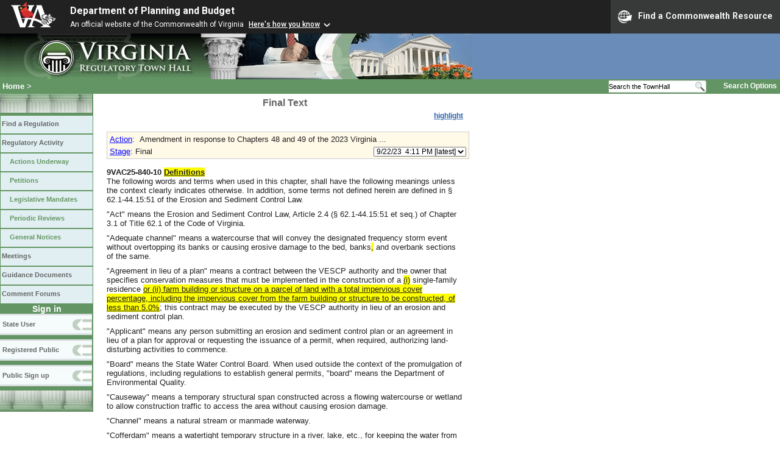

--- FILE ---
content_type: text/html;charset=UTF-8
request_url: https://www.townhall.virginia.gov/l/viewXML.cfm?textid=17900&replace=yes
body_size: 93965
content:



<!DOCTYPE html>
<html lang="en">


<head>
        <!-- Google tag (gtag.js) -->
        <script async src="https://www.googletagmanager.com/gtag/js?id=G-E5G7880415"></script>
        <script>
          window.dataLayer = window.dataLayer || [];
          function gtag(){dataLayer.push(arguments);}
          gtag('js', new Date());

          gtag('config', 'G-E5G7880415');
        </script>
<meta charset="UTF-8">
<meta name="description" content="Virginia Regulatory Town Hall Show XML">

<link rel="stylesheet" type="text/css" href="../styles.css">
<link rel="stylesheet" type="text/css" href="../print.css" media="print">
<link rel="shortcut icon" href="../townhall.ico">
<link rel="P3Pv1" href=../"w3c/p3p.xml">

<style>
#content a, #content a:visited {
	color: blue;
}

.new {background-color: yellow;}
.str {color: red;}
a {color: blue; text-decoration:underline;}

  s {color: red;}
  i {background-color: yellow;}
  u {background-color: yellow;}
  span[style="border-bottom: 1px black solid"] {background-color: yellow;}

</style>

<title>Virginia Regulatory Town Hall Show XML</title>
</head>

<body>




<script src="https://www.developer.virginia.gov/media/developer/resources/branding-bar/brandingbar.php" data-item="va_aabrandingbar" aaname="Department of Planning and Budget" aatheme="aatheme-black" defer="" ></script>

<div id="agencybanner" title="Virginia Regulatory Town Hall">




  <div><img src="../graphics/townhalllogo.gif" alt="Virginia Regulatory Town Hall"></div>

</div>


<div id="breadcrumb">
  
<div id="sitesearch">
  
   	 <form action="../L/search.cfm" method="post">
        <input type="text" name="keyword" 
               style="vertical-align: middle; height: 18px; font-size: .85em; width: 140px; background-color: #feffff; padding: 0px; border: 0px; border-top: 1px solid #D5D5D5; border-bottom: 1px solid #D5D5D5;"
               onclick="javaScript: if (this.value=='Search the TownHall')this.value=''" onkeypress="javaScript: if (this.value=='Search the TownHall')this.value=''" value="Search the TownHall"               
        ><input type="image" src="../Graphics/MagnifyGlassSearch.gif" style="vertical-align: middle; height: 20px;">
        &nbsp;&nbsp;&nbsp;&nbsp;&nbsp;
        <a href="../L/search.cfm" alt="search page" style="font-size: .9em;">Search Options</a>
   	  </form>
   		 
</div>


  <div id="breadcrumblinks"><a href="../index.cfm">Home</a> &gt; </div>
</div>



  <div id="sidebar">
    
    

    

    
    <div id="menu8"><a>&nbsp;</a></div>

    <ul class="menu">
      <li><a href="../L/ListBoards.cfm" title="Browse Regulations">Find a Regulation</a></li>
      <li><a href="../L/NowInProgress.cfm" title="Regulatory Activity">Regulatory Activity</a>
        <ul>
          <li><a href="../L/NowInProgress.cfm" title="Actions Underway">Actions Underway</a></li>
          <li><a href="../L/petitions.cfm" title="Petitions for Rulemaking">Petitions</a></li>
          <li><a href="../L/mandates.cfm" title="Legislative Mandates">Legislative Mandates</a></li>
          <li><a href="../L/previews.cfm" title="Periodic Reviews">Periodic Reviews</a></li>
          <li><a href="../L/generalnotice.cfm" title="General Notices">General Notices</a></li>
        </ul>
      </li>

      <li><a href="../L/meetings.cfm?time=today" title="Meetings">Meetings</a></li>
      <li><a href="../L/GDocs.cfm" title="Guidance Documents">Guidance Documents</a></li>
      <li><a href="../L/Forums.cfm" title="Comment Forums">Comment Forums</a></li>
    </ul>

    
      <div class="navTR">Sign in</div>
      <div id="menu6"><a href="../L/statelogin.cfm" title="State agency login">State User</a></div>
      <div id="menu7"><a href="../L/publiclogin.cfm" title="Public user Login">Registered Public</a></div>
      <div id="menu13"><a href="../L/Register.cfm" title="Register as a public user">Public Sign up</a></div>
    

    
    <div id="menu12"><a>&nbsp;</a></div>

    

    
    
  </div>




<div id="content">
<div class="RisText">
<h3 style="text-align: Center">
  Final Text
  
</h3>


<div style="float: right;">

  
      <a href="viewXML.cfm?textid=17900" style="font-weight: bold; font-size: .9em; color: #3466aa;">highlight</a>
    

</div>
<div style="clear: right"><br></div>


<div style="background-color: #FFFAE8; border: 1px solid #cccccc; padding: 4px; width: 585px; margin-top: 4px">
  
  <div style="float: left; margin-right: 8px">
    <a href="ViewAction.cfm?actionid=6266">Action</a><span style="color: blue">:</span>
  </div>
  <div style="float: left">
    Amendment in response to Chapters 48 and 49 of the 2023 Virginia  ...
    
  </div>

  <div style="clear: left; height: 5px"></div>

  <div style="float: left">
    <a href="viewstage.cfm?stageid=10053&display=documents">Stage</a>: Final
  </div>
  

  <div style="float: right; font-size: 95%;">
    
      <form name="version" action="ViewXML.cfm">
      <select name="textid" onChange="document.version.submit();" style="font-size: 95%">
      
        <option value="17900" selected>
        9/22/23&nbsp;&nbsp;4:11 PM&nbsp;[latest] 
        <option value="17715" >
        6/26/23&nbsp;&nbsp;9:20 AM 
      </select>
      </form>
    
  </div>
  <div style="clear: left"></div>
</div>

<div id="RisText" class='RisText'>


  

<div style="font-size: 12px;">&nbsp;</div>

    <?xml version='1.0' encoding='iso-8859-1' ?>
<?xml-stylesheet type='text/xsl' href='townhall.xsl' ?>
<ProjectID num='7572'>
<Section num='128117'>
<SectionText><b>9VAC25-840-10 <u>Definitions</u></b> <br/> <p class="sectind">The following words and terms when used in this chapter, shall have the following meanings unless the context clearly indicates otherwise. In addition, some terms not defined herein are defined in &sect; 62.1-44.15:51 of the Erosion and Sediment Control Law.</p>
<p class="sectind">"Act" means the Erosion and Sediment Control Law, Article 2.4 (&sect; 62.1-44.15:51 et seq.) of Chapter 3.1 of Title 62.1 of the Code of Virginia.</p>
<p class="sectind">"Adequate channel" means a watercourse that will convey the designated frequency storm event without overtopping its banks or causing erosive damage to the bed, banks<u>,</u> and overbank sections of the same.</p>
<p class="sectind">"Agreement in lieu of a plan" means a contract between the VESCP authority and the owner that specifies conservation measures that must be implemented in the construction of a <u>(i)</u> single-family residence <u>or (ii) farm building or structure on a parcel of land with a total impervious cover percentage, including the impervious cover from the farm building or structure to be constructed, of less than 5.0%</u>; this contract may be executed by the VESCP authority in lieu of an erosion and sediment control plan.</p>
<p class="sectind">"Applicant" means any person submitting an erosion and sediment control plan or an agreement in lieu of a plan for approval or requesting the issuance of a permit, when required, authorizing land-disturbing activities to commence.</p>
<p class="sectind">"Board" means the State Water Control Board. When used outside the context of the promulgation of regulations, including regulations to establish general permits, "board" means the Department of Environmental Quality.</p>
<p class="sectind">"Causeway" means a temporary structural span constructed across a flowing watercourse or wetland to allow construction traffic to access the area without causing erosion damage.</p>
<p class="sectind">"Channel" means a natural stream or manmade waterway.</p>
<p class="sectind">"Cofferdam" means a watertight temporary structure in a river, lake, etc., for keeping the water from an enclosed area that has been pumped dry so that bridge foundations, dams, etc., may be constructed.</p>
<p class="sectind">"Dam" means a barrier to confine or raise water for storage or diversion, to create a hydraulic head, to prevent gully erosion, or to retain soil, rock or other debris.</p>
<p class="sectind">"Denuded" means a term applied to land that has been physically disturbed and no longer supports vegetative cover.</p>
<p class="sectind">"Department" means the Department of Environmental Quality.</p>
<p class="sectind">"Development" means a tract or parcel of land developed or to be developed as a single unit under single ownership or unified control <s>which</s> <u>that</u> is to be used for any business or industrial purpose or is to contain three or more residential dwelling units.</p>
<p class="sectind">"Dike" means an earthen embankment constructed to confine or control water, especially one built along the banks of a river to prevent overflow of lowlands; levee.</p>
<p class="sectind">"Director" means the Director of the Department of Environmental Quality.</p>
<p class="sectind">"District" or "soil and water conservation district" means a political subdivision of the Commonwealth organized in accordance with the provisions of Article 3 (&sect; 10.1- 506 et seq.) of Chapter 5 of Title 10.1 of the Code of Virginia.</p>
<p class="sectind">"Diversion" means a channel with a supporting ridge on the lower side constructed across or at the bottom of a slope for the purpose of intercepting surface runoff.</p>
<p class="sectind">"Dormant" means denuded land that is not actively being brought to a desired grade or condition.</p>
<p class="sectind">"Energy dissipator" means a nonerodible structure that reduces the velocity of concentrated flow to reduce its erosive effects.</p>
<p class="sectind">"Erosion and Sediment Control Plan" or "plan" means a document containing material for the conservation of soil and water resources of a unit or group of units of land. It may include appropriate maps, an appropriate soil and water plan inventory and management information with needed interpretations, and a record of decisions contributing to conservation treatment. The plan shall contain all major conservation decisions and all information deemed necessary by the plan-approving authority to assure that the entire unit or units of land will be so treated to achieve the conservation objectives.</p>
<p class="sectind"><u>"Farm building or structure" means the same as that term is defined in &sect; 36-97 of the Code of Virginia and also includes any building or structure used for agritourism activity, as defined in &sect; 3.2-6400 of the Code of Virginia, and any related impervious surfaces including roads, driveways, and parking areas.</u></p>
<p class="sectind">"Flume" means a constructed device lined with erosion-resistant materials intended to convey water on steep grades.</p>
<p class="sectind">"Live watercourse" means a definite channel with bed and banks within which concentrated water flows continuously.</p>
<p class="sectind">"Locality" means a county, city<u>,</u> or town.</p>
<p class="sectind">"Natural stream" means nontidal waterways that are part of the natural topography. They usually maintain a continuous or seasonal flow during the year and are characterized as being irregular in cross-section with a meandering course. Constructed channels such as drainage ditches or swales shall not be considered natural streams.</p>
<p class="sectind">"Nonerodible" means a material, e.g., riprap, concrete, plastic, etc., that will not experience surface wear due to natural forces.</p>
<p class="sectind">"Person" means any individual, partnership, firm, association, joint venture, public or private corporation, trust, estate, commission, board, public or private institution, utility, cooperative, county, city, town<u>,</u> or other political subdivision of the Commonwealth, governmental body, including a federal or state entity as applicable, any interstate body, or any other legal entity.</p>
<p class="sectind">"Post-development" means conditions that may be reasonably expected or anticipated to exist after completion of the land development activity on a specific site or tract of land.</p>
<p class="sectind">"Program administrator" means the person or persons responsible for administering and enforcing the erosion and sediment control program of a VESCP authority.</p>
<p class="sectind">"Pre-development" means conditions at the time the erosion and sediment control plan is submitted to the VESCP authority. Where phased development or plan approval occurs (preliminary grading, roads<u>,</u> and utilities, etc.), the existing conditions at the time the erosion and sediment control plan for the initial phase is submitted for approval shall establish pre-development conditions.</p>
<p class="sectind">"Sediment basin" means a temporary impoundment built to retain sediment and debris with a controlled stormwater release structure.</p>
<p class="sectind">"Sediment trap" means a temporary impoundment built to retain sediment and debris that is formed by constructing an earthen embankment with a stone outlet.</p>
<p class="sectind">"Sheet flow" (also called overland flow) means shallow, unconcentrated<u>,</u> and irregular flow down a slope. The length of strip for overland flow usually does not exceed 200 feet under natural conditions.</p>
<p class="sectind">"Shore erosion control project" means an erosion control project approved by local wetlands boards, the Virginia Marine Resources Commission, the department, or the United States Army Corps of Engineers and located on tidal waters and within nonvegetated or vegetated wetlands as defined in Title 28.2 of the Code of Virginia.</p>
<p class="sectind">"Slope drain" means tubing or conduit made of nonerosive material extending from the top to the bottom of a cut or fill slope with an energy dissipator at the outlet end.</p>
<p class="sectind">"Stabilized" means land that has been treated to withstand normal exposure to natural forces without incurring erosion damage.</p>
<p class="sectind">"Storm sewer inlet" means a structure through which stormwater is introduced into an underground conveyance system.</p>
<p class="sectind">"Stormwater detention" means the process of temporarily impounding runoff and discharging it through a hydraulic outlet structure to a downstream conveyance system.</p>
<p class="sectind">"Temporary vehicular stream crossing" means a temporary nonerodible structural span installed across a flowing watercourse for use by construction traffic. Structures may include bridges, round pipes<u>,</u> or pipe arches constructed on or through nonerodible material.</p>
<p class="sectind">"Ten-year storm" means a storm that is capable of producing rainfall expected to be equaled or exceeded on the average of once in 10 years. It may also be expressed as an exceedance probability with a 10% chance of being equaled or exceeded in any given year.</p>
<p class="sectind">"Two-year storm" means a storm that is capable of producing rainfall expected to be equaled or exceeded on the average of once in two years. It may also be expressed as an exceedance probability with a 50% chance of being equaled or exceeded in any given year.</p>
<p class="sectind">"Twenty-five-year storm" means a storm that is capable of producing rainfall expected to be equaled or exceeded on the average of once in 25 years. It may also be expressed as exceedance probability with a 4.0% chance of being equaled or exceeded in any given year.</p>
<p class="sectind">"Virginia Erosion and Sediment Control Program" or "VESCP" means a program approved by the department that has been established by a VESCP authority for the effective control of soil erosion, sediment deposition, and nonagricultural runoff associated with a land-disturbing activity to prevent the unreasonable degradation of properties, stream channels, waters, and other natural resources and shall include such items where applicable as local ordinances, rules, permit requirements, annual standards and specifications, policies and guidelines, technical materials, and requirements for plan review, inspection, enforcement where authorized in this article, and evaluation consistent with the requirements of the Act and this chapter.</p>
<p class="sectind">"Virginia Erosion and Sediment Control Program authority" or "VESCP authority" means an authority approved by the department to operate a Virginia Erosion and Sediment Control Program. An authority may include a state entity, including the department; a federal entity; a district, county, city, or town; or for linear projects subject to annual standards and specifications, electric, natural gas and telephone utility companies, interstate and intrastate natural gas pipeline companies, railroad companies, or authorities created pursuant to &sect; 15.2-5102 of the Code of Virginia.</p></SectionText>
</Section>
<Section num='128107'>
<SectionText><b>9VAC25-870-10 <u>Definitions</u></b> <br/> <p class="sectind">The following words and terms used in this chapter have the following meanings unless the context clearly indicates otherwise.</p>
<p class="sectind">"Act" means the Virginia Stormwater Management Act, Article 2.3 (&sect; 62.1-44.15:24 et seq.) of Chapter 3.1 of Title 62.1 of the Code of Virginia.</p>
<p class="sectind">"Administrator" means the Administrator of the United States Environmental Protection Agency or an authorized representative.</p>
<p class="sectind">"Agreement in lieu of a stormwater management plan" means a contract between the VSMP authority and the owner or permittee that specifies methods that shall be implemented to comply with the requirements of a VSMP for the construction of a <u>(i)</u> single-family residence <u>or (ii) farm building or structure on a parcel of land with a total impervious cover percentage, including the impervious cover from the farm building or structure to be constructed, of less than 5.0%</u>; such contract may be executed by the VSMP authority in lieu of a stormwater management plan.</p>
<p class="sectind">"Applicable standards and limitations" means all state, interstate, and federal standards and limitations to which a discharge or a related activity is subject under the Clean Water Act (CWA) (33 USC &sect; 1251 et seq.) and the Act, including effluent limitations, water quality standards, standards of performance, toxic effluent standards or prohibitions, best management practices, and standards for sewage sludge use or disposal under &sect;&sect; 301, 302, 303, 304, 306, 307, 308, 403, and 405 of CWA.</p>
<p class="sectind">"Approval authority" means the State Water Control Board or its designee.</p>
<p class="sectind">"Approved program" or "approved state" means a state or interstate program that has been approved or authorized by EPA under 40 CFR Part 123.</p>
<p class="sectind">"Average monthly discharge limitation" means the highest allowable average of daily discharges over a calendar month, calculated as the sum of all daily discharges measured during a calendar month divided by the number of daily discharges measured during that month.</p>
<p class="sectind">"Average weekly discharge limitation" means the highest allowable average of daily discharges over a calendar week, calculated as the sum of all daily discharges measured during a calendar week divided by the number of daily discharges measured during that week.</p>
<p class="sectind">"Best management practice" or "BMP" means schedules of activities, prohibitions of practices, maintenance procedures, and other management practices, including both structural and nonstructural practices, to prevent or reduce the pollution of surface waters and groundwater systems. This includes:</p>
<p class="sectbi">1. "Nonproprietary best management practice" means both structural and nonstructural practices to prevent or reduce the pollution of surface waters and groundwater systems that are in the public domain and are not protected by trademark or patent or copyright.</p>
<p class="sectbi">2. "Proprietary best management practice" means both structural and nonstructural practices to prevent or reduce the pollution of surface waters and groundwater systems that are privately owned and controlled and may be protected by trademark or patent or copyright.</p>
<p class="sectind">"Board" means the State Water Control Board. When used outside the context of the promulgation of regulations, including regulations to establish general permits, "board" means the Department of Environmental Quality.</p>
<p class="sectind">"Bypass" means the intentional diversion of waste streams from any portion of a treatment facility.</p>
<p class="sectind">"Channel" means a natural or manmade waterway.</p>
<p class="sectind">"Chesapeake Bay Preservation Act" means Article 2.5 (&sect; 62.1-44.15:67 et seq.) of Chapter 3.1 of Title 62.1 of the Code of Virginia.</p>
<p class="sectind">"Chesapeake Bay Preservation Act land-disturbing activity" means a land-disturbing activity including clearing, grading, or excavation that results in a land disturbance equal to or greater than 2,500 square feet and less than one acre in all areas of jurisdictions designated as subject to the Chesapeake Bay Preservation Area Designation and Management Regulations (9VAC25-830) adopted pursuant to the Chesapeake Bay Preservation Act.</p>
<p class="sectind">"Chesapeake Bay Preservation Area" means any land designated by a local government pursuant to Part III (9VAC25-830-70 et seq.) of the Chesapeake Bay Preservation Area Designation and Management Regulations and &sect; 62.1-44.15:74 of the Chesapeake Bay Preservation Act. A Chesapeake Bay Preservation Area shall consist of a Resource Protection Area and a Resource Management Area as defined in the Chesapeake Bay Preservation Area Designation and Management Regulations (9VAC25-830).</p>
<p class="sectind">"Chesapeake Bay watershed" means all land areas draining to the following Virginia river basins: Potomac River Basin, James River Basin, Rappahannock River Basin, Chesapeake Bay and its small coastal basins, and York River Basin.</p>
<p class="sectind">"Common plan of development or sale" means a contiguous area where separate and distinct construction activities may be taking place at different times on different schedules.</p>
<p class="sectind">"Comprehensive stormwater management plan" means a plan, which may be integrated with other land use plans or regulations, that specifies how the water quality components, quantity components, or both of stormwater are to be managed on the basis of an entire watershed or a portion thereof. The plan may also provide for the remediation of erosion, flooding, and water quality and quantity problems caused by prior development.</p>
<p class="sectind">"Construction activity" means any clearing, grading, or excavation associated with large construction activity or associated with small construction activity.</p>
<p class="sectind">"Contiguous zone" means the entire zone established by the United States under Article 24 of the Convention on the Territorial Sea and the Contiguous Zone (37 FR 11906 June 15, 1972).</p>
<p class="sectind">"Continuous discharge" means a discharge <s>which</s> <u>that</u> occurs without interruption throughout the operating hours of the facility, except for infrequent shutdowns for maintenance, process changes, or other similar activities.</p>
<p class="sectind">"Control measure" means any BMP, stormwater facility, or other method used to minimize the discharge of pollutants to state waters.</p>
<p class="sectind">"Controversial permit" means a water permitting action for which a public hearing has been granted pursuant to 9VAC25-870-550 and 9VAC25-870-555.</p>
<p class="sectind">"Co-operator" means an operator of a state permit that is only responsible for state permit conditions relating to the discharge for which it is the operator.</p>
<p class="sectind">"Clean Water Act" or "CWA" means the federal Clean Water Act (33 USC &sect; 1251 et seq.), formerly referred to as the Federal Water Pollution Control Act or Federal Water Pollution Control Act Amendments of 1972, Public Law 92-500, as amended by Public Law 95-217, Public Law 95-576, Public Law 96-483, and Public Law 97-117, or any subsequent revisions thereto.</p>
<p class="sectind">"CWA and regulations" means the Clean Water Act (CWA) and applicable regulations published in the Code of Federal Regulations promulgated thereunder. For the purposes of this chapter, it includes state program requirements.</p>
<p class="sectind">"Daily discharge" means the discharge of a pollutant measured during a calendar day or any 24-hour period that reasonably represents the calendar day for purposes of sampling. For pollutants with limitations expressed in units of mass, the daily discharge is calculated as the total mass of the pollutant discharged over the day. For pollutants with limitations expressed in other units of measurement, the daily discharge is calculated as the average measurement of the pollutant over the day.</p>
<p class="sectind">"Department" means the Department of Environmental Quality.</p>
<p class="sectind">"Development" means land disturbance and the resulting landform associated with the construction of residential, commercial, industrial, institutional, recreation, transportation, or utility facilities or structures or the clearing of land for nonagricultural or nonsilvicultural purposes. The regulation of discharges from development, for purposes of this chapter, does not include the exemptions found in 9VAC25-870-300.</p>
<p class="sectind">"Direct discharge" means the discharge of a pollutant.</p>
<p class="sectind">"Director" means the Director of the Department of Environmental Quality or his designee.</p>
<p class="sectind">"Discharge," when used without qualification, means the discharge of a pollutant.</p>
<p class="sectind">"Discharge of a pollutant" means:</p>
<p class="sectbi">1. Any addition of any pollutant or combination of pollutants to state waters from any point source; or</p>
<p class="sectbi">2. Any addition of any pollutant or combination of pollutants to the waters of the contiguous zone or the ocean from any point source other than a vessel or other floating craft which is being used as a means of transportation.</p>
<p class="sectind">This definition includes additions of pollutants into surface waters from: surface runoff that is collected or channeled by man; discharges through pipes, sewers, or other conveyances owned by a state, municipality, or other person that do not lead to a treatment works; and discharges through pipes, sewers, or other conveyances, leading into privately owned treatment works. This term does not include an addition of pollutants by any indirect discharger.</p>
<p class="sectind">"Discharge Monitoring Report" or "DMR" means the form supplied by the department, or an equivalent form developed by the operator and approved by the department, for the reporting of self-monitoring results by operators.</p>
<p class="sectind">"Draft state permit" means a document indicating the department's tentative decision to issue or deny, modify, revoke and reissue, terminate, or reissue a state individual or general permit. A notice of intent to deny a state individual or general permit is a type of draft state permit. A denial of a request for modification, revocation and reissuance, or termination is not a draft state permit.</p>
<p class="sectind">"Drainage area" means a land area, water area, or both from which runoff flows to a common point.</p>
<p class="sectind">"Effluent limitation" means any restriction imposed by the board on quantities, discharge rates, and concentrations of pollutants <s>which</s> <u>that</u> are discharged from point sources into surface waters, the waters of the contiguous zone, or the ocean.</p>
<p class="sectind">"Effluent limitations guidelines" means a regulation published by the administrator under &sect; 304(b) of the CWA to adopt or revise effluent limitations.</p>
<p class="sectind">"Environmental Protection Agency" or "EPA" means the United States Environmental Protection Agency.</p>
<p class="sectind">"Erosion and Sediment Control Law" means Article 2.4 (&sect; 62.1-44.15:51 et seq.) of Chapter 3.1 of Title 62.1 of the Code of Virginia.</p>
<p class="sectind">"ESC" means erosion and sediment control.</p>
<p class="sectind">"Existing state permit" means for the purposes of this chapter a state permit issued by the department and currently held by a state permit applicant.</p>
<p class="sectind">"Existing source" means any source that is not a new source or a new discharger.</p>
<p class="sectind">"Facilities or equipment" means buildings, structures, process or production equipment or machinery that form a permanent part of a new source and that will be used in its operation, if these facilities or equipment are of such value as to represent a substantial commitment to construct. It excludes facilities or equipment used in connection with feasibility, engineering, and design studies regarding the new source or water pollution treatment for the new source.</p>
<p class="sectind">"Facility or activity" means any point source or treatment works treating domestic sewage or any other facility or activity (including land or appurtenances thereto) that is subject to regulation under the VSMP.</p>
<p class="sectind"><u>"Farm building or structure" means the same as that term is defined in &sect; 36-97 of the Code of Virginia and also includes any building or structure used for agritourism activity, as defined in &sect; 3.2-6400 of the Code of Virginia, and any related impervious surfaces including roads, driveways, and parking areas.</u></p>
<p class="sectind">"Flood fringe" means the portion of the floodplain outside the floodway that is usually covered with water from the 100-year flood or storm event. This includes the flood or floodway fringe designated by the Federal Emergency Management Agency.</p>
<p class="sectind">"Flooding" means a volume of water that is too great to be confined within the banks or walls of the stream, water body<u>,</u> or conveyance system and that overflows onto adjacent lands, thereby causing or threatening damage.</p>
<p class="sectind">"Floodplain" means the area adjacent to a channel, river, stream, or other water body that is susceptible to being inundated by water normally associated with the 100-year flood or storm event. This includes the floodplain designated by the Federal Emergency Management Agency.</p>
<p class="sectind">"Flood-prone area" means the component of a natural or restored stormwater conveyance system that is outside the main channel. Flood-prone areas may include the floodplain, the floodway, the flood fringe, wetlands, riparian buffers, or other areas adjacent to the main channel.</p>
<p class="sectind">"Floodway" means the channel of a river or other watercourse and the adjacent land areas, usually associated with flowing water, that must be reserved in order to discharge the 100-year flood or storm event without cumulatively increasing the water surface elevation more than one foot. This includes the floodway designated by the Federal Emergency Management Agency.</p>
<p class="sectind">"General permit" means a state permit authorizing a category of discharges under the CWA and the Act within a geographical area.</p>
<p class="sectind">"Hazardous substance" means any substance designated under the Code of Virginia or 40 CFR Part 116 pursuant to &sect; 311 of the CWA.</p>
<p class="sectind">"Hydrologic Unit Code" or "HUC" means a watershed unit established in the most recent version of Virginia's 6th Order National Watershed Boundary Dataset unless specifically identified as another order.</p>
<p class="sectind">"Illicit discharge" means any discharge to a municipal separate storm sewer that is not composed entirely of stormwater, except discharges pursuant to a separate VPDES or state permit (other than the state permit for discharges from the municipal separate storm sewer), discharges resulting from firefighting activities, and discharges identified by and in compliance with 9VAC25-870-400 D 2 c (3).</p>
<p class="sectind">"Impervious cover" means a surface composed of material that significantly impedes or prevents natural infiltration of water into soil.</p>
<p class="sectind">"Incorporated place" means a city, town, township, or village that is incorporated under the Code of Virginia.</p>
<p class="sectind">"Indian country" means (i) all land within the limits of any Indian reservation under the jurisdiction of the United States government, notwithstanding the issuance of any patent, and including rights-of-way running through the reservation; (ii) all dependent Indian communities with the borders of the United States whether within the originally or subsequently acquired territory thereof, and whether within or without the limits of a state; and (iii) all Indian allotments, the Indian titles to which have not been extinguished, including rights-of-way running through the same.</p>
<p class="sectind">"Indirect discharger" means a nondomestic discharger introducing "pollutants" to a "publicly owned treatment works (POTW)."</p>
<p class="sectind">"Inspection" means an on-site review of the project's compliance with the permit or the state permit, the VSMP, and any applicable design criteria, or an on-site review to obtain information or conduct surveys or investigations necessary in the implementation or enforcement of the Act and this chapter.</p>
<p class="sectind">"Interstate agency" means an agency of two or more states established by or under an agreement or compact approved by Congress, or any other agency of two or more states having substantial powers or duties pertaining to the control of pollution as determined and approved by the administrator under the CWA and regulations.</p>
<p class="sectind">"Karst area" means any land area predominantly underlain at the surface or shallow subsurface by limestone, dolomite, or other soluble bedrock regardless of any obvious surface karst features.</p>
<p class="sectind">"Karst features" means sinkholes, sinking and losing streams, caves, large flow springs, and other such landscape features found in karst areas.</p>
<p class="sectind">"Land disturbance" or "land-disturbing activity" means a manmade change to the land surface that potentially changes its runoff characteristics including clearing, grading, or excavation, except that the term shall not include those exemptions specified in &sect; 62.1-44.15:34 of the Code of Virginia.</p>
<p class="sectind">"Large construction activity" means construction activity including clearing, grading, and excavation, except operations that result in the disturbance of less than five acres of total land area. Large construction activity also includes the disturbance of less than five acres of total land area that is a part of a larger common plan of development or sale if the larger common plan will ultimately disturb five acres or more. Large construction activity does not include routine maintenance that is performed to maintain the original line and grade, hydraulic capacity, or original purpose of the facility.</p>
<p class="sectind">"Large municipal separate storm sewer system" means all municipal separate storm sewers that are either:</p>
<p class="sectbi">1. Located in an incorporated place with a population of 250,000 or more as determined by the 1990 decennial census by the Bureau of Census (40 CFR Part 122 Appendix F);</p>
<p class="sectbi">2. Located in the counties listed in 40 CFR Part 122 Appendix H, except municipal separate storm sewers that are located in the incorporated places, townships or towns within such counties;</p>
<p class="sectbi">3. Owned or operated by a municipality other than those described in subdivision 1 or 2 of this definition and that are designated by the department as part of the large or medium municipal separate storm sewer system due to the interrelationship between the discharges of the designated storm sewer and the discharges from municipal separate storm sewers described under subdivision 1 or 2 of this definition. In making this determination the department may consider the following factors:</p>
<p class="sectbi2">a. Physical interconnections between the municipal separate storm sewers;</p>
<p class="sectbi2">b. The location of discharges from the designated municipal separate storm sewer relative to discharges from municipal separate storm sewers described in subdivision 1 of this definition;</p>
<p class="sectbi2">c. The quantity and nature of pollutants discharged to surface waters;</p>
<p class="sectbi2">d. The nature of the receiving surface waters; and</p>
<p class="sectbi2">e. Other relevant factors;</p>
<p class="sectbi">4. The department may, upon petition, designate as a large municipal separate storm sewer system, municipal separate storm sewers located within the boundaries of a region defined by a stormwater management regional authority based on a jurisdictional, watershed, or other appropriate basis that includes one or more of the systems described in this definition.</p>
<p class="sectind">"Layout" means a conceptual drawing sufficient to provide for the specified stormwater management facilities required at the time of approval.</p>
<p class="sectind">"Linear development project" means a land-disturbing activity that is linear in nature such as, but not limited to, (i) the construction of electric and telephone utility lines, and natural gas pipelines; (ii) construction of tracks, rights-of-way, bridges, communication facilities, and other related structures of a railroad company; (iii) highway construction projects; (iv) construction of stormwater channels and stream restoration activities; and (v) water and sewer lines. Private subdivision roads or streets shall not be considered linear development projects.</p>
<p class="sectind">"Locality" means a county, city, or town.</p>
<p class="sectind">"Localized flooding" means smaller scale flooding that may occur outside of a stormwater conveyance system. This may include high water, ponding, or standing water from stormwater runoff, which is likely to cause property damage or unsafe conditions.</p>
<p class="sectind">"Main channel" means the portion of the stormwater conveyance system that contains the base flow and small frequent storm events.</p>
<p class="sectind">"Major facility" means any facility or activity classified as such by the regional administrator in conjunction with the department.</p>
<p class="sectind">"Major modification" means, for the purposes of this chapter, the modification or amendment of an existing state permit before its expiration that is not a minor modification as defined in this regulation.</p>
<p class="sectind">"Major municipal separate storm sewer outfall" or "major outfall" means a municipal separate storm sewer outfall that discharges from a single pipe with an inside diameter of 36 inches or more or its equivalent (discharge from a single conveyance other than circular pipe which is associated with a drainage area of more than 50 acres); or for municipal separate storm sewers that receive stormwater from lands zoned for industrial activity (based on comprehensive zoning plans or the equivalent), with an outfall that discharges from a single pipe with an inside diameter of 12 inches or more or from its equivalent (discharge from other than a circular pipe associated with a drainage area of two acres or more).</p>
<p class="sectind">"Manmade" means constructed by man.</p>
<p class="sectind">"Maximum daily discharge limitation" means the highest allowable daily discharge.</p>
<p class="sectind">"Maximum extent practicable" or "MEP" means the technology-based discharge standard for municipal separate storm sewer systems established by CWA &sect; 402(p). MEP is achieved, in part, by selecting and implementing effective structural and nonstructural best management practices (BMPs) and rejecting ineffective BMPs and replacing them with effective best management practices (BMPs). MEP is an iterative standard, which evolves over time as urban runoff management knowledge increases. As such, the operator's MS4 program must continually be assessed and modified to incorporate improved programs, control measures, BMPs, etc., to attain compliance with water quality standards.</p>
<p class="sectind">"Medium municipal separate storm sewer system" means all municipal separate storm sewers that are either:</p>
<p class="sectbi">1. Located in an incorporated place with a population of 100,000 or more but less than 250,000 as determined by the 1990 decennial census by the Bureau of Census (40 CFR Part 122 Appendix G);</p>
<p class="sectbi">2. Located in the counties listed in 40 CFR Part 122 Appendix I, except municipal separate storm sewers that are located in the incorporated places, townships or towns within such counties;</p>
<p class="sectbi">3. Owned or operated by a municipality other than those described in subdivision 1 or 2 of this definition and that are designated by the department as part of the large or medium municipal separate storm sewer system due to the interrelationship between the discharges of the designated storm sewer and the discharges from municipal separate storm sewers described under subdivision 1 or 2 of this definition. In making this determination the department may consider the following factors:</p>
<p class="sectbi2">a. Physical interconnections between the municipal separate storm sewers;</p>
<p class="sectbi2">b. The location of discharges from the designated municipal separate storm sewer relative to discharges from municipal separate storm sewers described in subdivision 1 of this definition;</p>
<p class="sectbi2">c. The quantity and nature of pollutants discharged to surface waters;</p>
<p class="sectbi2">d. The nature of the receiving surface waters; or</p>
<p class="sectbi2">e. Other relevant factors;</p>
<p class="sectbi">4. The department may, upon petition, designate as a medium municipal separate storm sewer system, municipal separate storm sewers located within the boundaries of a region defined by a stormwater management regional authority based on a jurisdictional, watershed, or other appropriate basis that includes one or more of the systems described in subdivisions 1, 2, and 3 of this definition.</p>
<p class="sectind">"Minimize" means to reduce or eliminate the discharge of pollutants to the extent achievable using stormwater controls that are technologically available and economically practicable.</p>
<p class="sectind">"Minor modification" means, for the purposes of this chapter, minor modification or amendment of an existing state permit before its expiration for the reasons listed at 40 CFR 122.63 and as specified in 9VAC25-870-640. Minor modification for the purposes of this chapter also means other modifications and amendments not requiring extensive review and evaluation including changes in EPA promulgated test protocols, increasing monitoring frequency requirements, changes in sampling locations, and changes to compliance dates within the overall compliance schedules. A minor state permit modification or amendment does not substantially alter state permit conditions, substantially increase or decrease the amount of surface water impacts, increase the size of the operation, or reduce the capacity of the facility to protect human health or the environment.</p>
<p class="sectind">"Municipal separate storm sewer" means a conveyance or system of conveyances otherwise known as a municipal separate storm sewer system, including roads with drainage systems, municipal streets, catch basins, curbs, gutters, ditches, manmade channels, or storm drains:</p>
<p class="sectbi">1. Owned or operated by a federal, state, city, town, county, district, association, or other public body, created by or pursuant to state law, having jurisdiction or delegated authority for erosion and sediment control and stormwater management, or a designated and approved management agency under &sect; 208 of the CWA that discharges to surface waters;</p>
<p class="sectbi">2. Designed or used for collecting or conveying stormwater;</p>
<p class="sectbi">3. That is not a combined sewer; and</p>
<p class="sectbi">4. That is not part of a publicly owned treatment works.</p>
<p class="sectind">"Municipal separate storm sewer system" or "MS4" means all separate storm sewers that are defined as "large" or "medium" or "small" municipal separate storm sewer systems or designated under 9VAC25-870-380 A 1.</p>
<p class="sectind">"Municipal Separate Storm Sewer System Management Program" or "MS4 Program" means a management program covering the duration of a state permit for a municipal separate storm sewer system that includes a comprehensive planning process that involves public participation and intergovernmental coordination, to reduce the discharge of pollutants to the maximum extent practicable, to protect water quality, and to satisfy the appropriate water quality requirements of the CWA and regulations and the Act and attendant regulations, using management practices, control techniques, and system, design and engineering methods, and such other provisions that are appropriate.</p>
<p class="sectind">"Municipality" means a city, town, county, district, association, or other public body created by or under state law and having jurisdiction over disposal of sewage, industrial wastes, or other wastes, or an Indian tribe or an authorized Indian tribal organization, or a designated and approved management agency under &sect; 208 of the CWA.</p>
<p class="sectind">"National Pollutant Discharge Elimination System" or "NPDES" means the national program for issuing, modifying, revoking and reissuing, terminating, monitoring and enforcing state permits, and imposing and enforcing pretreatment requirements under &sect;&sect; 307, 402, 318, and 405 of the CWA. The term includes an approved program.</p>
<p class="sectind">"Natural channel design concepts" means the utilization of engineering analysis based on fluvial geomorphic processes to create, rehabilitate, restore, or stabilize an open conveyance system for the purpose of creating or recreating a stream that conveys its bankfull storm event within its banks and allows larger flows to access its floodplain.</p>
<p class="sectind">"Natural stream" means a tidal or nontidal watercourse that is part of the natural topography. It usually maintains a continuous or seasonal flow during the year and is characterized as being irregular in cross-section with a meandering course. Constructed channels such as drainage ditches or swales shall not be considered natural streams; however, channels designed utilizing natural channel design concepts may be considered natural streams.</p>
<p class="sectind">"New discharger" means any building, structure, facility, or installation:</p>
<p class="sectbi">1. From which there is or may be a discharge of pollutants;</p>
<p class="sectbi">2. That did not commence the discharge of pollutants at a particular site prior to August 13, 1979;</p>
<p class="sectbi">3. <s>Which</s> <u>That</u> is not a new source; and</p>
<p class="sectbi">4. <s>Which</s> <u>That</u> has never received a finally effective separate VPDES or state permit for discharges at that site.</p>
<p class="sectind">This definition includes an indirect discharger that commences discharging into surface waters after August 13, 1979. It also includes any existing mobile point source (other than an offshore or coastal oil and gas exploratory drilling rig or a coastal oil and gas developmental drilling rig) such as a seafood processing rig, seafood processing vessel, or aggregate plant, that begins discharging at a site for which it does not have a separate VPDES or state permit; and any offshore or coastal mobile oil and gas exploratory drilling rig or coastal mobile oil and gas developmental drilling rig that commences the discharge of pollutants after August 13, 1979.</p>
<p class="sectind">"New permit" means, for the purposes of this chapter, a state permit issued by the department to a state permit applicant that does not currently hold and has never held a state permit of that type, for that activity, at that location. An application for a new permit issued pursuant to this chapter, 9VAC25-880, or 9VAC25-890 shall not be subject to &sect;&sect; 62.1-44.15:3 A and 62.1-44.15:4 D of the Code of Virginia.</p>
<p class="sectind">"New source," means any building, structure, facility, or installation from which there is or may be a discharge of pollutants, the construction of which commenced:</p>
<p class="sectbi">1. After promulgation of standards of performance under &sect; 306 of the CWA that are applicable to such source; or</p>
<p class="sectbi">2. After proposal of standards of performance in accordance with &sect; 306 of the CWA that are applicable to such source, but only if the standards are promulgated in accordance with &sect; 306 of the CWA within 120 days of their proposal.</p>
<p class="sectind">"Nonpoint source pollution" means pollution such as sediment, nitrogen, phosphorous, hydrocarbons, heavy metals, and toxics whose sources cannot be pinpointed but rather are washed from the land surface in a diffuse manner by stormwater runoff.</p>
<p class="sectind">"Oil and gas exploration, production, processing, or treatment operations or transmission facilities" means all field activities or operations associated with exploration, production, or treatment operations, or transmission facilities, including activities necessary to prepare a site for drilling and for the movement and placement of drilling equipment, whether or not such field activities or operations may be considered to be construction activity. (33 USC &sect; 1362(24))</p>
<p class="sectind">"Operator" means the owner or operator of any facility or activity subject to the Act and this chapter. In the context of stormwater associated with a large or small construction activity, operator means any person associated with a construction project that meets either of the following two criteria: (i) the person has direct operational control over construction plans and specifications, including the ability to make modifications to those plans and specifications or (ii) the person has day-to-day operational control of those activities at a project that are necessary to ensure compliance with a stormwater pollution prevention plan for the site or other state permit or VSMP authority permit conditions (i.e., they are authorized to direct workers at a site to carry out activities required by the stormwater pollution prevention plan or comply with other permit conditions). In the context of stormwater discharges from Municipal Separate Storm Sewer Systems (MS4s), operator means the operator of the regulated MS4 system.</p>
<p class="sectind">"Outfall" means, when used in reference to municipal separate storm sewers, a point source at the point where a municipal separate storm sewer discharges to surface waters and does not include open conveyances connecting two municipal separate storm sewers, or pipes, tunnels or other conveyances which connect segments of the same stream or other surface waters and are used to convey surface waters.</p>
<p class="sectind">"Overburden" means any material of any nature, consolidated or unconsolidated, that overlies a mineral deposit, excluding topsoil or similar naturally occurring surface materials that are not disturbed by mining operations.</p>
<p class="sectind">"Owner" means the Commonwealth or any of its political subdivisions including sanitation district commissions and authorities, and any public or private institution, corporation, association, firm, or company organized or existing under the laws of this or any other state or country, or any officer or agency of the United States, or any person or group of persons acting individually or as a group that owns, operates, charters, rents, or otherwise exercises control over or is responsible for any actual or potential discharge of sewage, industrial wastes, or other wastes or pollutants to state waters, or any facility or operation that has the capability to alter the physical, chemical, or biological properties of state waters in contravention of &sect; 62.1-44.5 of the Code of Virginia, the Act, and this chapter.</p>
<p class="sectind">"Peak flow rate" means the maximum instantaneous flow from a prescribed design storm at a particular location.</p>
<p class="sectind">"Percent impervious" means the impervious area within the site divided by the area of the site multiplied by 100.</p>
<p class="sectind">"Permit" or "VSMP authority permit" means an approval to conduct a land-disturbing activity issued by the VSMP authority for the initiation of a land-disturbing activity after evidence of general permit coverage has been provided where applicable.</p>
<p class="sectind">"Permittee" means the person to whom the state permit or VSMP authority permit is issued, including any owner or operator whose construction site is covered under a state construction general permit.</p>
<p class="sectind">"Person" means any individual, corporation, partnership, association, state, municipality, commission, or political subdivision of a state, governmental body, including a federal, state, or local entity as applicable, any interstate body<u>,</u> or any other legal entity.</p>
<p class="sectind">"Point of discharge" means a location at which concentrated stormwater runoff is released.</p>
<p class="sectind">"Point source" means any discernible, confined, and discrete conveyance including any pipe, ditch, channel, tunnel, conduit, well, discrete fissure, container, rolling stock, concentrated animal feeding operation, landfill leachate collection system, vessel, or other floating craft from which pollutants are or may be discharged. This term does not include return flows from irrigated agriculture or agricultural stormwater runoff.</p>
<p class="sectind">"Pollutant" means dredged spoil, solid waste, incinerator residue, filter backwash, sewage, garbage, sewage sludge, munitions, chemical wastes, biological materials, radioactive materials (except those regulated under the Atomic Energy Act of 1954, as amended (42 USC &sect; 2011 et seq.)), heat, wrecked or discarded equipment, rock, sand, cellar dirt and industrial, municipal, and agricultural waste discharged into water. It does not mean:</p>
<p class="sectbi">1. Sewage from vessels; or</p>
<p class="sectbi">2. Water, gas, or other material that is injected into a well to facilitate production of oil or gas, or water derived in association with oil and gas production and disposed of in a well if the well is used either to facilitate production or for disposal purposes and is approved by the department and if the department determines that the injection or disposal will not result in the degradation of groundwater or surface water resources.</p>
<p class="sectind">"Pollutant discharge" means the average amount of a particular pollutant measured in pounds per year or other standard reportable unit as appropriate, delivered by stormwater runoff.</p>
<p class="sectind">"Pollution" means such alteration of the physical, chemical, or biological properties of any state waters as will or is likely to create a nuisance or render such waters (a) harmful or detrimental or injurious to the public health, safety, or welfare, or to the health of animals, fish<u>,</u> or aquatic life; (b) unsuitable with reasonable treatment for use as present or possible future sources of public water supply; or (c) unsuitable for recreational, commercial, industrial, agricultural, or other reasonable uses, provided that (i) an alteration of the physical, chemical, or biological property of state waters, or a discharge or deposit of sewage, industrial wastes<u>,</u> or other wastes to state waters by any owner <s>which</s> <u>that</u> by itself is not sufficient to cause pollution, but <s>which</s> <u>that</u>, in combination with such alteration of or discharge or deposit to state waters by other owners, is sufficient to cause pollution; (ii) the discharge of untreated sewage by any owner into state waters; and (iii) contributing to the contravention of standards of water quality duly established by the State Water Control Board, are "pollution" for the terms and purposes of this chapter.</p>
<p class="sectind">"Postdevelopment" refers to conditions that reasonably may be expected or anticipated to exist after completion of the land development activity on a specific site.</p>
<p class="sectind">"Predevelopment" refers to the conditions that exist at the time that plans for the land development of a tract of land are submitted to the VSMP authority. Where phased development or plan approval occurs (preliminary grading, demolition of existing structures, roads<u>,</u> and utilities, etc.), the existing conditions at the time prior to the first item being submitted shall establish predevelopment conditions.</p>
<p class="sectind">"Prior developed lands" means land that has been previously utilized for residential, commercial, industrial, institutional, recreation, transportation, or utility facilities or structures, and that will have the impervious areas associated with those uses altered during a land-disturbing activity.</p>
<p class="sectind">"Privately owned treatment works" or "PVOTW" means any device or system that is (i) used to treat wastes from any facility whose operator is not the operator of the treatment works and (ii) not a POTW.</p>
<p class="sectind">"Publicly owned treatment works" or "POTW" means a treatment works as defined by &sect; 212 of the CWA that is owned by a state or municipality (as defined by &sect; 502(4) of the CWA). This definition includes any devices and systems used in the storage, treatment, recycling, and reclamation of municipal sewage or industrial wastes of a liquid nature. It also includes sewers, pipes, and other conveyances only if they convey wastewater to a POTW treatment plant. The term also means the municipality as defined in &sect; 502(4) of the CWA, that has jurisdiction over the indirect discharges to and the discharges from such a treatment works.</p>
<p class="sectind">"Qualified personnel" means a person knowledgeable in the principles and practices of erosion and sediment and stormwater management controls who possesses the skills to assess conditions at the construction site for the operator that could impact stormwater quality and quantity and to assess the effectiveness of any sediment and erosion control measures or stormwater management facilities selected to control the quality and quantity of stormwater discharges from the construction activity. For VSMP authorities this requires the use of a person who holds a certificate of competency from the department in the area of project inspection for ESC and project inspection for SWM or combined administrator for ESC and combined administrator for SWM as defined in 9VAC25-850-10 or a combination of ESC and SWM qualifications from these two areas.</p>
<p class="sectind">"Recommencing discharger" means a source that recommences discharge after terminating operations.</p>
<p class="sectind">"Regional administrator" means the Regional Administrator of Region III of the Environmental Protection Agency or the authorized representative of the regional administrator.</p>
<p class="sectind">"Revoked state permit" means, for the purposes of this chapter, an existing state permit that is terminated by the department before its expiration.</p>
<p class="sectind">"Runoff coefficient" means the fraction of total rainfall that will appear at a conveyance as runoff.</p>
<p class="sectind">"Runoff" or "stormwater runoff" means that portion of precipitation that is discharged across the land surface or through conveyances to one or more waterways.</p>
<p class="sectind">"Runoff characteristics" includes maximum velocity, peak flow rate, volume, and flow duration.</p>
<p class="sectind">"Runoff volume" means the volume of water that runs off the site from a prescribed design storm.</p>
<p class="sectind">"Rural Tidewater locality" means any locality that is (i) subject to the provisions of the Chesapeake Bay Preservation Act (&sect; 62.1-44.15:67 et seq. of the Code of Virginia) and (ii) eligible to join the Rural Coastal Virginia Community Enhancement Authority established by Chapter 76 (&sect; 15.2-7600 et seq.) of Title 15.2 of the Code of Virginia.</p>
<p class="sectind">"Schedule of compliance" means a schedule of remedial measures included in a state permit, including an enforceable sequence of interim requirements (for example, actions, operations, or milestone events) leading to compliance with the Act, the CWA, and regulations.</p>
<p class="sectind">"Secretary" means the Secretary of the Army, acting through the Chief of Engineers.</p>
<p class="sectind">"Severe property damage" means substantial physical damage to property, damage to the treatment facilities that causes them to become inoperable, or substantial and permanent loss of natural resources that can reasonably be expected to occur in the absence of a bypass. Severe property damage does not mean economic loss caused by delays in production.</p>
<p class="sectind">"Significant materials" means, but is not limited to: raw materials; fuels; materials such as solvents, detergents, and plastic pellets; finished materials such as metallic products; raw materials used in food processing or production; hazardous substances designated under &sect; 101(14) of CERCLA (42 USC &sect; 9601(14)); any chemical the facility is required to report pursuant to &sect; 313 of Title III of SARA (42 USC &sect; 11023); fertilizers; pesticides; and waste products such as ashes, slag, and sludge that have the potential to be released with stormwater discharges.</p>
<p class="sectind">"Single jurisdiction" means, for the purposes of this chapter, a single county or city. The term county includes incorporated towns <s>which</s> <u>that</u> are part of the county.</p>
<p class="sectind">"Site" means the land or water area where any facility or land-disturbing activity is physically located or conducted, including adjacent land used or preserved in connection with the facility or land-disturbing activity. Areas channelward of mean low water in tidal Virginia shall not be considered part of a site.</p>
<p class="sectind">"Site hydrology" means the movement of water on, across, through, and off the site as determined by parameters including soil types, soil permeability, vegetative cover, seasonal water tables, slopes, land cover, and impervious cover.</p>
<p class="sectind">"Small construction activity" means:</p>
<p class="sectbi">1. Construction activities including clearing, grading, and excavating that results in land disturbance of equal to or greater than one acre and less than five acres. Small construction activity also includes the disturbance of less than one acre of total land area that is part of a larger common plan of development or sale if the larger common plan will ultimately disturb equal to or greater than one and less than five acres. Small construction activity does not include routine maintenance that is performed to maintain the original line and grade, hydraulic capacity, or original purpose of the facility. The department may waive the otherwise applicable requirements in a general permit for a stormwater discharge from construction activities that disturb less than five acres where stormwater controls are not needed based on an approved "total maximum daily load" (TMDL) that addresses the pollutants of concern or, for nonimpaired waters that do not require TMDLs, an equivalent analysis that determines allocations for small construction sites for the pollutants of concern or that determines that such allocations are not needed to protect water quality based on consideration of existing in-stream concentrations, expected growth in pollutant contributions from all sources, and a margin of safety. For the purpose of this subdivision, the pollutants of concern include sediment or a parameter that addresses sediment (such as total suspended solids, turbidity, or siltation) and any other pollutant that has been identified as a cause of impairment of any water body that will receive a discharge from the construction activity. The operator must certify to the department that the construction activity will take place, and stormwater discharges will occur, within the drainage area addressed by the TMDL or equivalent analysis. As of the start date in Table 1 of 9VAC25-31-1020, all certifications submitted in support of the waiver shall be submitted electronically by the owner or operator to the department in compliance with this subdivision and 40 CFR Part 3 (including, in all cases, 40 CFR Part 3 Subpart D), 9VAC25-870-370, and Part XI (9VAC25-31-950 et seq.) of the Virginia Pollutant Discharge Elimination System (VPDES) Permit Regulation. Part XI of 9VAC25-31 is not intended to undo existing requirements for electronic reporting. Prior to this date, and independent of Part XI of 9VAC25-31, permittees may be required to report electronically if specified by a particular permit.</p>
<p class="sectbi">2. Any other construction activity designated by either the department or the EPA regional administrator, based on the potential for contribution to a violation of a water quality standard or for significant contribution of pollutants to surface waters.</p>
<p class="sectind">"Small municipal separate storm sewer system" or "small MS4" means all separate storm sewers that are (i) owned or operated by the United States, a state, city, town, borough, county, parish, district, association, or other public body (created by or pursuant to state law) having jurisdiction over disposal of sewage, industrial wastes, stormwater, or other wastes, including special districts under state law such as a sewer district, flood control district or drainage district, or similar entity, or an Indian tribe or an authorized Indian tribal organization, or a designated and approved management agency under &sect; 208 of the CWA that discharges to surface waters and (ii) not defined as "large" or "medium" municipal separate storm sewer systems or designated under 9VAC25-870-380 A 1. This term includes systems similar to separate storm sewer systems in municipalities, such as systems at military bases, large hospital or prison complexes, and highway and other thoroughfares. The term does not include separate storm sewers in very discrete areas, such as individual buildings.</p>
<p class="sectind">"Source" means any building, structure, facility, or installation from which there is or may be a discharge of pollutants.</p>
<p class="sectind">"State" means the Commonwealth of Virginia.</p>
<p class="sectind">"State application" or "application" means the standard form or forms, including any additions, revisions, or modifications to the forms, approved by the administrator and the department for applying for a state permit.</p>
<p class="sectind">"State/EPA agreement" means an agreement between the EPA regional administrator and the state that coordinates EPA and state activities, responsibilities, and programs including those under the CWA and the Act.</p>
<p class="sectind">"State permit" means an approval to conduct a land-disturbing activity issued by the department in the form of a state stormwater individual permit or coverage issued under a state general permit or an approval issued by the department for stormwater discharges from an MS4. Under these state permits, the Commonwealth imposes and enforces requirements pursuant to the federal Clean Water Act and regulations, the Act, and this chapter. As the mechanism that imposes and enforces requirements pursuant to the federal Clean Water Act and regulations, a state permit for stormwater discharges from an MS4 and, after June 30, 2014, a state permit for conducting a land-disturbing activity issued pursuant to the Act, are also types of Virginia Pollutant Discharge Elimination System (VPDES) Permits. State permit does not include any state permit that has not yet been the subject of final department action, such as a draft state permit. Approvals issued pursuant to this chapter, 9VAC25-880, and 9VAC25-890 are not issuances of a permit under &sect; 62.1-44.15.01 of the Code of Virginia.</p>
<p class="sectind">"State project" means any land development project that is undertaken by any state agency, board, commission, authority, or any branch of state government, including state-supported institutions of higher learning.</p>
<p class="sectind">"State Water Control Law" means Chapter 3.1 (&sect; 62.1-44.2 et seq.) of Title 62.1 of the Code of Virginia.</p>
<p class="sectind">"State waters" means all water, on the surface and under the ground, wholly or partially within or bordering the Commonwealth or within its jurisdiction, including wetlands.</p>
<p class="sectind">"Stormwater" means precipitation that is discharged across the land surface or through conveyances to one or more waterways and that may include stormwater runoff, snow melt runoff, and surface runoff and drainage.</p>
<p class="sectind">"Stormwater conveyance system" means a combination of drainage components that are used to convey stormwater discharge, either within or downstream of the land-disturbing activity. This includes:</p>
<p class="sectbi">1. "Manmade stormwater conveyance system" means a pipe, ditch, vegetated swale, or other stormwater conveyance system constructed by man except for restored stormwater conveyance systems;</p>
<p class="sectbi">2. "Natural stormwater conveyance system" means the main channel of a natural stream and the flood-prone area adjacent to the main channel; or</p>
<p class="sectbi">3. "Restored stormwater conveyance system" means a stormwater conveyance system that has been designed and constructed using natural channel design concepts. Restored stormwater conveyance systems include the main channel and the flood-prone area adjacent to the main channel.</p>
<p class="sectind">"Stormwater discharge associated with construction activity" means a discharge of stormwater runoff from areas where land-disturbing activities (e.g., clearing, grading, or excavation); construction materials or equipment storage or maintenance (e.g., fill piles, borrow area, concrete truck washout, fueling); or other industrial stormwater directly related to the construction process (e.g., concrete or asphalt batch plants) are located.</p>
<p class="sectind">"Stormwater discharge associated with large construction activity" means the discharge of stormwater from large construction activities.</p>
<p class="sectind">"Stormwater discharge associated with small construction activity" means the discharge of stormwater from small construction activities.</p>
<p class="sectind">"Stormwater management facility" means a control measure that controls stormwater runoff and changes the characteristics of that runoff including the quantity and quality, the period of release or the velocity of flow.</p>
<p class="sectind">"Stormwater management plan" means a document containing material for describing methods for complying with the requirements of the VSMP or this chapter. An agreement in lieu of a stormwater management plan as defined in this chapter shall be considered to meet the requirements of a stormwater management plan.</p>
<p class="sectind">"Stormwater Pollution Prevention Plan" or "SWPPP" means a document that is prepared in accordance with good engineering practices and that identifies potential sources of pollutants that may reasonably be expected to affect the quality of stormwater discharges. A SWPPP required under a VSMP for construction activities shall identify and require the implementation of control measures and shall include or incorporate by reference an approved erosion and sediment control plan, an approved stormwater management plan, and a pollution prevention plan.</p>
<p class="sectind">"Subdivision" means the same as defined in &sect; 15.2-2201 of the Code of Virginia.</p>
<p class="sectind">"Surface waters" means:</p>
<p class="sectbi">1. All waters that are currently used, were used in the past, or may be susceptible to use in interstate or foreign commerce, including all waters that are subject to the ebb and flow of the tide;</p>
<p class="sectbi">2. All interstate waters, including interstate wetlands;</p>
<p class="sectbi">3. All other waters such as intrastate lakes, rivers, streams (including intermittent streams), mudflats, sandflats, wetlands, sloughs, prairie potholes, wet meadows, playa lakes, or natural ponds the use, degradation, or destruction of which would affect or could affect interstate or foreign commerce including any such waters:</p>
<p class="sectbi2">a. That are or could be used by interstate or foreign travelers for recreational or other purposes;</p>
<p class="sectbi2">b. From which fish or shellfish are or could be taken and sold in interstate or foreign commerce; or</p>
<p class="sectbi2">c. That are used or could be used for industrial purposes by industries in interstate commerce;</p>
<p class="sectbi">4. All impoundments of waters otherwise defined as surface waters under this definition;</p>
<p class="sectbi">5. Tributaries of waters identified in subdivisions 1 through 4 of this definition;</p>
<p class="sectbi">6. The territorial sea; and</p>
<p class="sectbi">7. Wetlands adjacent to waters (other than waters that are themselves wetlands) identified in subdivisions 1 through 6 of this definition.</p>
<p class="sectind">Waste treatment systems, including treatment ponds or lagoons designed to meet the requirements of the CWA and the law, are not surface waters. Surface waters do not include prior converted cropland. Notwithstanding the determination of an area's status as prior converted cropland by any other agency, for the purposes of the CWA, the final authority regarding the CWA jurisdiction remains with the EPA.</p>
<p class="sectind">"SWM" means stormwater management.</p>
<p class="sectind">"Total dissolved solids" means the total dissolved (filterable) solids as determined by use of the method specified in 40 CFR Part 136.</p>
<p class="sectind">"Total maximum daily load" or "TMDL" means the sum of the individual wasteload allocations for point sources, load allocations (LAs) for nonpoint sources, natural background loading, and a margin of safety. TMDLs can be expressed in terms of either mass per time, toxicity, or other appropriate measure. The TMDL process provides for point versus nonpoint source trade-offs.</p>
<p class="sectind">"TMDL Action Plan" means the scheduled steps of activities that the MS4 operator will take to address the assumptions and requirements of the TMDL wasteload allocation. TMDL action plans may be implemented in multiple phases over more than one state permit cycle.</p>
<p class="sectind">"Toxic pollutant" means any pollutant listed as toxic under &sect; 307(a)(1) of the CWA or, in the case of sludge use or disposal practices, any pollutant identified in regulations implementing &sect; 405(d) of the CWA.</p>
<p class="sectind">"Upset" means an exceptional incident in which there is unintentional and temporary noncompliance with technology based state permit effluent limitations because of factors beyond the reasonable control of the operator. An upset does not include noncompliance to the extent caused by operational error, improperly designed treatment facilities, inadequate treatment facilities, lack of preventive maintenance, or careless or improper operation.</p>
<p class="sectind">"Variance" means any mechanism or provision under &sect; 301 or &sect; 316 of the CWA or under 40 CFR Part 125, or in the applicable federal effluent limitations guidelines that allows modification to or waiver of the generally applicable effluent limitation requirements or time deadlines of the CWA. This includes provisions that allow the establishment of alternative limitations based on fundamentally different factors or on &sect; 301(c), &sect; 301(g), &sect; 301(h), &sect; 301(i), or &sect; 316(a) of the CWA.</p>
<p class="sectind">"Virginia Erosion and Sediment Control Program" or "VESCP" means a program approved by the department that has been established by a VESCP authority for the effective control of soil erosion, sediment deposition, and nonagricultural runoff associated with a land-disturbing activity to prevent the unreasonable degradation of properties, stream channels, waters, and other natural resources and shall include such items where applicable as local ordinances, rules, permit requirements, annual standards and specifications, policies and guidelines, technical materials, and requirements for plan review, inspection, enforcement where authorized in the Erosion and Sediment Control Act and its attendant regulations, and evaluation consistent with the requirements of the Erosion and Sediment Control Act and its attendant regulations.</p>
<p class="sectind">"Virginia Erosion and Sediment Control Program authority" or "VESCP authority" means an authority approved by the department to operate a Virginia Erosion and Sediment Control Program. An authority may include a state entity, including the department; a federal entity; a district, county, city, or town; or for linear projects subject to annual standards and specifications, electric, natural gas and telephone utility companies, interstate and intrastate natural gas pipeline companies, railroad companies, or authorities created pursuant to &sect; 15.2-5102 of the Code of Virginia.</p>
<p class="sectind">"Virginia Pollutant Discharge Elimination System (VPDES) permit" or "VPDES permit" means a document issued by the department pursuant to the State Water Control Law authorizing, under prescribed conditions, the potential or actual discharge of pollutants from a point source to surface waters.</p>
<p class="sectind">"Virginia Stormwater Management Act" means Article 2.3 (&sect; 62.1-44.15:24 et seq.) of Chapter 3.1 of Title 62.1 of the Code of Virginia.</p>
<p class="sectind">"Virginia Stormwater BMP Clearinghouse Website" means a website that contains detailed design standards and specifications for control measures that may be used in Virginia to comply with the requirements of the Virginia Stormwater Management Act and associated regulations.</p>
<p class="sectind">"Virginia Stormwater Management Handbook" means a collection of pertinent information that provides general guidance for compliance with the Act and associated regulations and is developed by the department with advice from a stakeholder advisory committee.</p>
<p class="sectind">"Virginia Stormwater Management Program" or "VSMP" means a program approved by the department after September 13, 2011, that has been established by a VSMP authority to manage the quality and quantity of runoff resulting from land-disturbing activities and shall include such items as local ordinances, rules, permit requirements, annual standards and specifications, policies and guidelines, technical materials, and requirements for plan review, inspection, enforcement, where authorized in the Act and associated regulations, and evaluation consistent with the requirements of the SWM Act and associated regulations.</p>
<p class="sectind">"VSMP authority" means an authority approved by the department after September 13, 2011, to operate a Virginia Stormwater Management Program or the department. An authority may include a locality as set forth in &sect; 62.1-44.15:27 of the Code of Virginia; state entity, including the department; federal entity; or, for linear projects subject to annual standards and specifications in accordance with subsection B of &sect; 62.1-44.15:31 of the Code of Virginia, electric, natural gas, and telephone utility companies, interstate and intrastate natural gas pipeline companies, railroad companies, or authorities created pursuant to &sect; 15.2-5102 of the Code of Virginia. Prior to approval, the department must find that the ordinances adopted by the locality's VSMP authority are consistent with the Act and this chapter including the General Permit for Discharges of Stormwater from Construction Activities (9VAC25-880).</p>
<p class="sectind">"Wasteload allocation" or "wasteload" or "WLA" means the portion of a receiving surface water's loading or assimilative capacity allocated to one of its existing or future point sources of pollution. WLAs are a type of water quality-based effluent limitation.</p>
<p class="sectind">"Water quality standards" or "WQS" means provisions of state or federal law that consist of a designated use or uses for the waters of the Commonwealth and water quality criteria for such waters based on such uses. Water quality standards are to protect the public health or welfare, enhance the quality of water, and serve the purposes of the State Water Control Law (&sect; 62.1-44.2 et seq. of the Code of Virginia), the Act (&sect; 62.1-44.15:24 et seq. of the Code of Virginia), and the CWA (33 USC &sect; 1251 et seq.).</p>
<p class="sectind">"Water quantity technical criteria" means standards that establish minimum design criteria for measures to control localized flooding and stream channel erosion.</p>
<p class="sectind">"Watershed" means a defined land area drained by a river or stream, karst system, or system of connecting rivers or streams such that all surface water within the area flows through a single outlet. In karst areas, the karst feature to which the water drains may be considered the single outlet for the watershed.</p>
<p class="sectind">"Wetlands" means those areas that are inundated or saturated by surface water or groundwater at a frequency and duration sufficient to support, and that under normal circumstances do support, a prevalence of vegetation typically adapted for life in saturated soil conditions. Wetlands generally include swamps, marshes, bogs, and similar areas.</p>
<p class="sectind">"Whole effluent toxicity" means the aggregate toxic effect of an effluent measured directly by a toxicity test.</p></SectionText>
</Section>
<Section num='128108'>
<SectionText><b>9VAC25-870-59 <u>Applying for state permit coverage</u></b> <br/> <p class="sectind">The operator must submit a complete and accurate registration statement<s>,</s> if such statement is required, on the official department form to the VSMP authority in order to apply for state permit coverage. The registration statement must be signed by the operator in accordance with 9VAC25-870-370. In accordance with &sect; 62.1-44.15:28 of the Code of Virginia, no registration statement is required for <s>the construction of</s> <u>coverage under the General Permit for Discharges of Stormwater from Construction Activities for a small construction activity involving</u> a single-family detached residential structure<u>,</u> within or outside a common plan of development or sale.</p></SectionText>
</Section>
<Section num='128118'>
<SectionText><b>9VAC25-880-50 <u>Registration statement</u></b> <br/> <p class="sectind">A. Deadlines for submitting registration statement. Any operator seeking coverage under this general permit, and that is required to submit a registration statement, shall submit a complete and accurate general VPDES permit registration statement in accordance with this section, which shall serve as a notice of intent for coverage under the general VPDES permit for discharges of stormwater from construction activities.</p>
<p class="sectbi">1. New construction activities.</p>
<p class="sectbi2">a. Any operator proposing a new stormwater discharge from construction activities shall submit a complete and accurate registration statement to the VSMP authority prior to the commencement of land disturbance.</p>
<p class="sectbi2">b. Any operator proposing a new stormwater discharge from construction activities in response to a public emergency where the related work requires immediate authorization to avoid imminent endangerment to human health or the environment is authorized to discharge under this general permit, provided that:</p>
<p class="sectbi2">(1) The operator submits a complete and accurate registration statement to the VSMP authority no later than 30 days after commencing land disturbance; and</p>
<p class="sectbi2">(2) Documentation to substantiate the occurrence of the public emergency is provided with the registration statement.</p>
<p class="sectbi2">c. Any operator proposing a new stormwater discharge associated with <u>a small construction activity involving</u> the construction of a single-family detached residential structure, within or outside a common plan of development or sale, is authorized to discharge under this general permit and is not required to submit a registration statement <s>or</s><u>.</u><u> Any operator proposing a new stormwater discharge associated with the construction of a single-family detached residential structure, within or outside a common plan of development or sale, is not required to submit</u> the department portion of the permit fee.</p>
<p class="sectbi">2. Existing construction activities.</p>
<p class="sectbi2">a. Any operator who was authorized to discharge under the expiring or expired general permit and who intends to continue coverage under this general permit shall:</p>
<p class="sectbi2">(1) Submit a complete and accurate registration statement to the VSMP authority at least 60 days prior to the expiration date of the existing permit or a later submittal date established by the board; and</p>
<p class="sectbi2">(2) Update its stormwater pollution prevention plan to comply with the requirements of this general permit no later than 60 days after the date of coverage under this general permit.</p>
<p class="sectbi2">b. Any operator with an existing stormwater discharge associated with <u>a small construction activity </u><u>involving</u> the construction of a single-family detached residential structure, within or outside a common plan of development or sale<u>,</u> that intends to continue coverage under this general permit, is authorized to discharge under this general permit and is not required to submit a registration statement <s>or the department portion of the permit fee</s>, provided that the operator updates its stormwater pollution prevention plan to comply with the requirements of this general permit no later than 60 days after the date of coverage under this general permit. <u>Any operator with an existing stormwater discharge associated with the construction of a single-family detached residential structure, within or outside a common plan of development or sale, that intends to continue coverage under this general permit is not required to submit the department portion of the permit fee.</u></p>
<p class="sectbi">3. For stormwater discharges from construction activities where the operator changes, the new operator shall submit a complete and accurate registration statement or transfer agreement form and any other documents deemed necessary by the VSMP authority to the VSMP authority to demonstrate transfer of ownership and long-term maintenance responsibilities for stormwater management facilities, as required, has occurred prior to assuming operational control over site specifications or commencing work on-site.</p>
<p class="sectbi">4. Late notifications. Operators are not prohibited from submitting registration statements after commencing land disturbance. When a late registration statement is submitted, authorization for discharges shall not occur until coverage under the general permit is issued. The VSMP authority, department, board, and the EPA reserve the right to take enforcement action for any unpermitted discharges that occur between the commencement of land disturbance and discharge authorization.</p>
<p class="sectbi">5. Late registration statements. Registration statements for existing facilities covered under subdivision A 2 a of this section will be accepted after the expiration date of this permit, but authorization to discharge will not be retroactive. The VSMP authority, department, board, and the EPA reserve the right to take enforcement action for any unpermitted discharges that occur after existing permit coverage expires and prior to coverage under this permit is approved.</p>
<p class="sectind">B. Registration statement. The operator shall submit a registration statement to the VSMP authority that contains the following information:</p>
<p class="sectbi">1. Name, contact, mailing address, telephone number, and email address if available of the construction activity operator. No more than one operator may receive coverage under each registration statement;</p>
<p class="sectbi">NOTE: General permit coverage will be issued to this operator, and the certification in subdivision 17 of this subsection shall be signed by the appropriate person associated with this operator as described in Part III K of 9VAC25-880-70.</p>
<p class="sectbi">2. Name and physical location address of the construction activity, when available, to be covered under this general permit, including city or county, and latitude and longitude in decimal degrees (six digits - ten-thousandths place);</p>
<p class="sectbi">3. A site map (in an 8.5 inch by 11 inch format) showing the location of the existing or proposed land-disturbing activities for which the operator is seeking permit coverage, the limits of land disturbance, construction entrances, on-site support activities, and all water bodies receiving stormwater discharges from the site;</p>
<p class="sectbi">4. If off-site support activities will be used, the name and physical location address, when available, of all off-site support activities, including city or county; latitude and longitude in decimal degrees (six digits - ten-thousandths place); and whether or not the off-site support activity will be covered under this general permit or a separate VPDES permit;</p>
<p class="sectbi">5. If excavated material (i.e., fill) will be transported off site for disposal, the name and physical location address, when available, of all off-site excavated material disposal areas, including city or county; latitude and longitude in decimal degrees (six digits &ndash; ten-thousandths place); and the contents of the excavated material;</p>
<p class="sectbi">6. Status of the construction activity: federal, state, public, or private;</p>
<p class="sectbi">7. Nature of the construction activity (e.g., commercial, industrial, residential, agricultural, oil and gas, etc.);</p>
<p class="sectbi">8. If stormwater management plans for the construction activity have been approved by an entity with department approved annual standards and specifications, the name of the entity with the department approved annual standards and specifications. A copy of the annual standard and specification entity form shall be submitted with the registration statement;</p>
<p class="sectbi">9. If the construction activity was previously authorized to discharge under the general permit effective July 1, 2014, the date of erosion and sediment control plan approval for the estimated area to be disturbed by the construction activity during this permit term;</p>
<p class="sectbi">10. If the construction activity was previously authorized to discharge under the general permit effective July 1, 2014, whether land disturbance has commenced;</p>
<p class="sectbi">11. Name of the receiving waters and sixth order Hydrologic Unit Code (HUC);</p>
<p class="sectbi">12. If the discharge is through a municipal separate storm sewer system (MS4), the name of the MS4 operator;</p>
<p class="sectbi">13. Estimated project start date and completion date;</p>
<p class="sectbi">14. Total land area of development and estimated area to be disturbed by the construction activity during this permit term (to the nearest one-hundredth of an acre);</p>
<p class="sectbi">15. Whether the area to be disturbed by the construction activity is part of a larger common plan of development or sale;</p>
<p class="sectbi">16. If nutrient credits are to be used to demonstrate compliance with the water quality technical criteria as allowed in 9VAC25-870-65 F, a letter of availability from an appropriate nutrient bank that nonpoint source nutrient credits are available;</p>
<p class="sectbi">17. A stormwater pollution prevention plan (SWPPP) shall be prepared in accordance with the requirements of the General VPDES Permit for Stormwater Discharges from Construction Activities prior to submitting the registration statement. By signing the registration statement, the operator certifies that the SWPPP has been prepared; and</p>
<p class="sectbi">18. The following certification: "I certify under penalty of law that I have read and understand this registration statement and that this document and all attachments were prepared in accordance with a system designed to assure that qualified personnel properly gathered and evaluated the information submitted. Based on my inquiry of the person or persons who manage the system or those persons directly responsible for gathering the information, the information submitted is to the best of my knowledge and belief true, accurate, and complete. I am aware that there are significant penalties for submitting false information including the possibility of fine and imprisonment for knowing violations."</p>
<p class="sectind">C. The registration statement shall be signed in accordance with 9VAC25-880-70, Part III K.</p></SectionText>
</Section>
</ProjectID>

<br>

    
</div>
<br><br><br>
<div>
</div>
<br>


</div>

</body>
</html> 